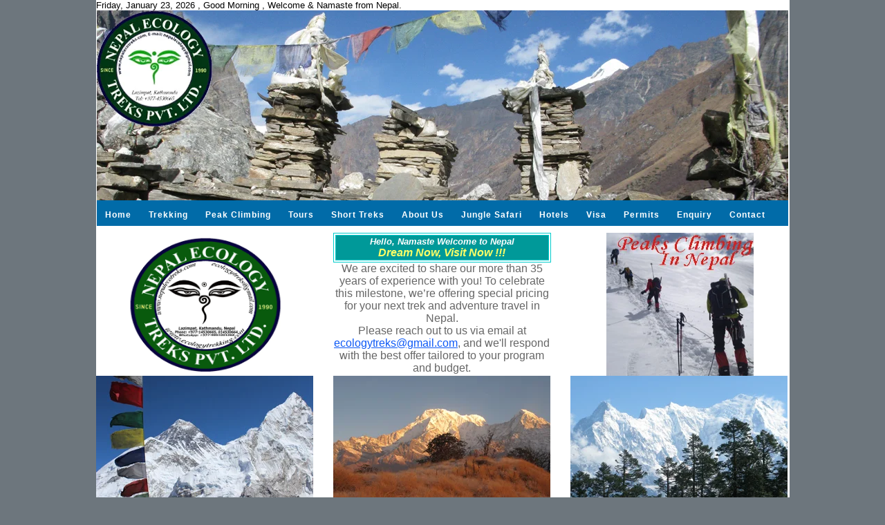

--- FILE ---
content_type: text/html; charset=UTF-8
request_url: https://ecologytrek.com.np/index.php
body_size: 6473
content:
<!DOCTYPE php PUBLIC "-//W3C//DTD php 4.01 Transitional//EN" "http://www.w3.org/TR/php4/loose.dtd">
<php><head>
    
<meta http-equiv="Content-Type" content="text/php; charset=iso-8859-1"><meta name="viewport" content="width=device-width, initial-scale=1.0">
<title>Trekking Nepal 2026, hiking nepal 2026, treks in Nepal, nepal trek in 2026, Trekking In Asia, Asia Trek, Nepal expeditions,Trekking In Asia,annapurna valley trekking, Bicycle Tour,  Tour, Nepal Hiking, Tours in Nepal, Raft in Nepal,trek adventures, Hiking Nepal, Nepal Peak Climbing, Nepal White Water Rafting, Jungle Safari Nepal, Nepal Tours, Tours Nepal,trek adventure,Trekking In Asia, Travel In Nepal, Nepal Adventure, trekkings in nepal , Trekking Company in Nepal ,annapurna valley ,phapre trek,nta ,N&eacute;pal Randonn&eacute;e Aventure,Tourisme N&eacute;pal ann&eacute;e 2025,trek adventure nepal,Adventures in Asia.nepal trekking company,Nepal Government Registered trekking </title>

<META NAME="description" CONTENT=" Trek In Nepal 2026, trek hike nepal 2026, trek in nepal,nepal in trek ,annapurna valley trekking ,nepal treks, himalaya trekking, trek in nepal, treks of nepal, treking in nepal and offers nepal trekking tour, Nepal Ecology Treks, trekking adventure in nepal, nepal treks adventure treks adventure in nepal, trekking in nepal mountains, himalaya trekking in nepal, nepal rafting, sightseeing in nepal, everest trekking, around dhaulagiri trekking, annapurna circuit trek, dolpo trek, mustang trekking, kathmandu valley trekking, manaslu trekking, rara lake trekking, nepal trek aventure, btrek adventure, tours in tibet, trekking , adventure, Nepal Government Registered trekking "/>
  
<META NAME="keywords" CONTENT=" nepal trekking 2026, annapurna valley trekking 2026, trekking in nepal , nepal trekking tour,rafting in nepal, jungle safari in nepal, peak climbing in nepal, nepal peak climbing, expedition in nepal, nepal expedition, island peak climbing, everest base camp trekking, dhaulagiri trekking, round annapurna trekking, around kathmandu valley trek, sightseeing in nepal, nepal visit, nepal general information, trek adventure, tour in sikkim, india tour, trekking in india, tours in india, ladakh trek, sikkim trek, sikkim cultural trek,  trekking in nepal, trek in nepal, trekking tour in nepal, trekking on nepal mountains, nepal treking, nepal treks, terk of nepal, nepal trekking holiday, nepal mountain trekking, himalaya trekking in nepal,nepal trek aventure, tours in bhutan, go to bhutan,trekking in tibet, mt. kailash trek, tour in lhasa, nepal himalayas trekking, nepal himalayan range, mount everest trekking, trekking in himalayas, nepal trekking tours, nepal trekking travel, trekking holiday in nepal, nepal trekking vacation, himalaya trekking, himalayas trekking tours, himalayan mountain range, himalaya, himalayan, travel himalayas , annapurna valley ,Adventures in Asia,nepal trekking company,Nepal Government Registered trekking ."/>

<META NAME="Abstract" CONTENT="Trekking Agency in Nepal since 1990, annapurna valley trekking ,trek in nepal 2026 ,visit in Nepal, NEPAL TREKKING INFOMATION, popular tourism activities in Nepal, Tourism Year 2026, Travel to nepal, Asia Trekking & expedition, Treks & expedition in Nepal,Expedition in Nepal, Trekking operator in nepal, Nepal Tour operator, Rafting company in Nepal, nepal trekking company , NEPAL EXPEDITION COMPANY, Adventure tours in nepal, Nepal Adventure company, Alpine Trekking in nepal,trek adventure, Annapurna Trekking 2026, Everest Trekking,nepal trek aventure ,annapurna valley,Adventures in Asia,nepal trekking company ,Nepal Government Registered trekking."/>


<meta name="Author" content="Nepal Ecology Treks " />

<meta name="revisit-after" content="7 days"/>

<meta name="language" content="EN-US"/>

<meta name="author" content="ecologytreks@gmail.com"/>

<meta name="doc-type" content="Web Page"/>

<meta name="object" content="Web Page"/>

<meta name="resource-type" content="document"/>

<meta name="distribution" content="Global"/>

<meta name="robots" content="all, follow" />

<meta name="copyright" content=" Nepal Ecology Treks "/>

<meta name="owner" content=" ecologytreks@gmail.com"/>

<meta name="classification" content=" Travel and Tourism/Destination Guides"/>

<meta name="doc-rights" content=" Nepal Ecology Treks "/>
<META HTTP-EQUIV=" Content-Type" CONTENT="text/php; charset=iso-8859-1"/>

<link href="nstyle.css" type="text/css" rel="stylesheet" media="screen">
<script type="text/javascript" src="js/menu.js"></script>
<script type="text/javascript" src="js/png.js"></script><script type="text/javascript" src="../js/mootools.js"></script>
      <script type="text/javascript" src="js/slideshow.js"></script>
</head>
<body>
<table width="1000" border="0" cellspacing="0" cellpadding="0" align="center" bgcolor="#FFFFFF">
  <tr> 
    <td align="center" valign="top">
      <div align="left"><font face="verdana,arial" color="#000000" size="2"> 
        <script language="JavaScript">
var day="";
var month="";
var ampm="";
var ampmhour="";
var myweekday="";
var year="";
mydate = new Date();
myday = mydate.getDay();
mymonth = mydate.getMonth();
myweekday= mydate.getDate();
weekday= myweekday;
myyear= mydate.getYear();
myhours = mydate.getHours();
ampmhour  =  (myhours > 12) ? myhours - 12 : myhours;
ampm =  (myhours >= 12) ? ' PM' : ' AM';
mytime = mydate.getMinutes();
myminutes =  ((mytime < 10) ? ':0' : ':') + mytime;
year = (myyear > 200) ? myyear : 1900 + myyear;
if(myday == 0)
day = " Sunday, ";
else if(myday == 1)
day = " Monday, ";
else if(myday == 2)
day = " Tuesday, ";
else if(myday == 3)
day = " Wednesday, ";
else if(myday == 4)
day = " Thursday, ";
else if(myday == 5)
day = " Friday, ";
else if(myday == 6)
day = " Saturday, ";
if(mymonth == 0) {
month = "January ";}
else if(mymonth ==1)
month = "February ";
else if(mymonth ==2)
month = "March ";
else if(mymonth ==3)
month = "April ";
else if(mymonth ==4)
month = "May ";
else if(mymonth ==5)
month = "June ";
else if(mymonth ==6)
month = "July ";
else if(mymonth ==7)
month = "August ";
else if(mymonth ==8)
month = "September ";
else if(mymonth ==9)
month = "October ";
else if(mymonth ==10)
month = "November ";
else if(mymonth ==11)
month = "D�cember ";
document.write("<span class=date>" + day + month + myweekday + ", " + year + "</span>");
</script>
        </font><font face=verdana,arial color=#000000 size=2><font size="2"><font size="2"> 
        , 
        <script language=JavaScript>
		var now = new Date() 
		var h = now.getHours()
		if (h < 12)
		document.write("Good Morning")
		else if (h < 17)
		document.write("Good Afternoon")
		else
		document.write("Good Evening")
	    </script>
        , <font size="2">Welcome &amp; Namaste from Nepal.</font></font></font></font> 
        
<link href="nstyle.css" type="text/css" rel="stylesheet" media="screen">
<script type="text/javascript" src="js/menu.js"></script>
<script type="text/javascript" src="js/png.js">
</script><script type="text/javascript" src="js/mootools.js"></script>
<script type="text/javascript" src="js/slideshow.js"></script>




<title>trekking in nepal 2024, voyage nepal treks, hiking nepal in 2024, treck in nepal, visit nepal 2024</title><table width="1000" border="0" align="center" cellpadding="0" cellspacing="0">
  <tr>
    <td><div class="bennarphoto"><script type="text/javascript" src="js/mootools.js"></script>
                                <script type="text/javascript" src="js/slideshow.js"></script>
                                 <div id="mhi_gallery_4bf8af18ae800" class="mhi_slideshow">
                                 <div align="center"><img src="img/01.jpg" alt="" width="1000" height="275" /></div>
                                 </div><script type="text/javascript">
	  					function start_mhi_gallery_4bf8af18ae800() { var mhi_gallery_4bf8af18ae800 = new Slideshow('mhi_gallery_4bf8af18ae800', {hu: '', images: ['img/01.jpg','/img/02.jpg','img/03.jpg','img/04.jpg'], width: 1000, height: 275, type: 'fade', transition: Fx.Transitions.sineInOut, duration: [2000,5000], loops: 0, resize: false})}
										window.onDomReady(start_mhi_gallery_4bf8af18ae800);
										</script></div></td>
  </tr>
  <tr>
    <td bgcolor="#016BA8"><div id="topmenu">
        <div class="chromestyle" id="chromemenu"> 
          <ul>
            <li><a href="index.php">Home</a></li>
            <li><a rel="dropmenu1">Trekking</a></li>
            <li><a rel="dropmenu2">Peak Climbing</a></li>
            <li><a rel="dropmenu3">Tours</a></li>
            <li><a rel="dropmenu5">Short Treks</a></li>
            <li><a href="aboutus.php">About Us</a></li>
            <li><a href="mailto:ecologytreks@gmail.com">Jungle Safari</a></li>
            <li><a href="mailto:ecologytreks@gmail.com">Hotels</a></li>
            <li><a href="travel_visa.php">Visa</a></li>
            <li><a href="trek_permit.php">Permits</a></li>
            <li><a href="inquiry.php">Enquiry</a></li>
            <li><a href="contactus.php">Contact</a></li>
          </ul>
      </div>
      
      
    </div>
    
    <!--1st drop down menu -->                                                                                                 
<div id="dropmenu1" class="dropmenudiv" style="width: 150px;">
  <a href="trek/trek_annapurna.php">Annapurna Region</a>
  <a href="trek/trek_everest.php">Everest Region</a>
  <a href="trek/trek_langtang.php">Langtang Region</a>
  <a href="trek/trek_dolpo.php">Dolpa Region</a>
  <a href="trek/trek_dhaulagiri.php">Dhaulagiri Region</a>
  <a href="trek/trek_kanchan.php">Kanchajunga Region</a> 
  <a href="trek/trek_makalu.php">Makalu Region</a>
  <a href="trek/trek_mustang.php">Mustang Region</a>  
  <a href="trek/ganeshhimal_trek.php">Ganesh Himal Trek</a></div>

 <!--2nd drop down menu -->                                                                                                 
<div id="dropmenu2" class="dropmenudiv" style="width: 150px;">
         <a href="peaks/pisang_peak_6,091.php">pisang Peak 6091m </a>
         <a href="peaks/island_peak_6,160.php">Island  Peak 6189m</a>
		 <a href="peaks/mera.php">Mera Peak 6654m </a>
		 <a href="peaks/pharchamo.php">Pharchamo Peak 6187m</a> 
         <a href="peaks/naya_kanga.php">Naya Kanga 5844m</a>
         <a href="peaks/mardihimal.php">Mardi Himal 5587m </a>     
        <a href="peaks/lobuche_peak_6,119.php">Lobuche Peak 6119m </a> 
	    <a href="peaks/everest_pokhalde.php">Pokhalde Peak 5806m</a>
		 <a href="peaks/everest_kwangde.php">Kwangde Peak 6011m</a></div>

  <!--3 rd drop down menu -->                                                                                                 
<div id="dropmenu3" class="dropmenudiv" style="width: 150px;">

 <a href="tour/Nagarkot_tour.php">Nagarkot Tours</a>
  <a href="tour/Pokhara.php">Pokhara Tours</a>  
  <a href="tour/Tour_Lumbini.php">Lumbini Tours</a>
  <a href="tour/Tour_Bhaktapur.php">Bhaktapur Tours</a>
  <a href="tour/Tour_Chitwan.php">Chitwan National Tours</a>
  <a href="tour/Tour_Daman.php">Daman Panoramic Tours</a>
  <a href="tour/Kathmandu_tour.php">Kathmandu Valley Tours</a></div>
   

  <!--5th drop down menu -->                                                                                                 
<div id="dropmenu5" class="dropmenudiv" style="width: 150px;">
  <a href="shorttreks/shivapuri_trek.php">Shivapuri Treks </a>
  <a href="shorttreks/siklish_treks.php">Siklish Treks </a>
  <a href="shorttreks/helambu_trek.php">Helambu Treks</a>
  <a href="shorttreks/royal_treks.php">Royal Treks</a>
  <a href="shorttreks/panchase_treks.php">Pnchase Treks </a>
  <a href="shorttreks/panchase_dand_trek.php">Panchase Danda Trek</a>
  <a href="shorttreks/Timal_trek.php">Timal Trekking</a>
  <a href="shorttreks/Kalinchok_trek.php">Kalinchok Trekking</a></div>



<script type="text/javascript">
cssdropdown.startchrome("chromemenu")
</script></td>
  </tr>
</table>


      </div>
    </td>
    </tr>
    
    <tr> 
    <td align="left" valign="top" style="padding: 10px 0px 0px 0px;">
      <table width="1000" border="0" cellspacing="0" cellpadding="0">
        <tr> 
          <td width="315" align="left" valign="top" > 
            <div align="center"><font face="Verdana, Arial, Helvetica, sans-serif"><img src="30yrslogo.jpg" width="238" height="207" alt="We hava just completed 30 years !!!" align="middle"></font> 
            </div>
          </td>
          <td align="left" valign="top" width="28">&nbsp;</td>
          <td width="315" align="left" valign="top"> 
            <table width="100%" border="1" bordercolor="#00CCCC">
              <tr> 
                <td bgcolor="#009999" bordercolor="#000000" height="27"> 
                  <div align="center"><font color="#FFFFFF"><b><i><font size="2">Hello, 
                    Namaste Welcome to Nepal<br>
                    <font color="#FFFF66" size="3">Dream Now, Visit Now !!!</font></font></i></b></font></div>
                </td>
              </tr>
            </table>
            <p align="center"><font color="#666666"><font size="3">We are excited 
              to share our more than 35 years of experience with you! To celebrate 
              this milestone, we&#146;re offering special pricing for your next 
              trek and adventure travel in Nepal. <br>
              Please reach out to us via email at <a href="mailto:ecologytreks@gmail.com">ecologytreks@gmail.com</a>, 
              and we'll respond with the best offer tailored to your program and 
              budget.</font></font></p>
          </td>
          <td align="left" valign="top" width="28">&nbsp;</td>
          <td width="315" valign="top"> 
            <div align="center"><a href="mailti:ecologytreks@gmail.com"><img src="peak.jpg" width="213" height="207" border="0" align="baseline"></a></div>
          </td>
        </tr>
        <tr> 
          <td width="315" align="left" valign="top" > 
            <table width="314" border="0" cellspacing="0" cellpadding="0">
              <tr> 
                <td><img src="images/everest.jpg" alt="" width="314" height="200" /></td>
              </tr>
              <tr> 
                <td valign="top"> 
                  <div class="welbox"> 
                    <p class="title">EVEREST BESE CAMP TREKKING</p>
                    Everest region and equally, there is a collection of some 
                    of the most wonderful views, landscapes and people in the 
                    world here. 
                    <p align="right"><a href="trek/trek_everest.php"><b>MORE DETALS</b></a>...</p>
                  </div>
                </td>
              </tr>
            </table>
            <!--end -->
          </td>
          <td align="left" valign="top" width="28">&nbsp;</td>
          <td width="315" align="left" valign="top"> 
            <table width="314" border="0" cellspacing="0" cellpadding="0">
              <tr> 
                <td><img src="images/annapuran.jpg" alt="" width="314" height="200" /></td>
              </tr>
              <tr> 
                <td> 
                  <div class="welbox"> 
                    <p class="title">ANNAPURNA BESE CAMP TREKS </p>
                    Annapurna Region the highlight of this part of Nepal are Annapurna 
                    peaks, Mt. Dhaulagiri, River Kali Gandaki and several other 
                    peaks 
                    <p align="right"><a href="trek/trek_annapurna.php"><b>MORE 
                      DETALS</b></a>...</p>
                  </div>
                </td>
              </tr>
            </table>
          </td>
          <td align="left" valign="top" width="28">&nbsp;</td>
          <td width="315" valign="top"> 
            <table width="314" border="0" cellspacing="0" cellpadding="0">
              <tr> 
                <td><img src="images/langtang.jpg" alt="" width="314" height="200" /></td>
              </tr>
              <tr> 
                <td> 
                  <div class="welbox"> 
                    <p class="title">LANGTANG VALLEY TREKKING </p>
                    <p>Langtang Region is interest are the rhododendron and bamboo 
                      forests, majestic waterfalls flowing </p>
                    <p align="right"><a href="trek/trek_langtang.php"><b>MORE 
                      DETALS</b></a>...</p>
                  </div>
                </td>
              </tr>
            </table>
          </td>
        </tr>
        <tr> 
          <td height="25" align="left" valign="top" width="315" >&nbsp;</td>
          <td height="25" align="left" valign="top" width="28">&nbsp;</td>
          <td height="25" align="left" valign="top" width="315">&nbsp;</td>
          <td height="25" align="left" valign="top" width="28">&nbsp;</td>
          <td height="25" align="left" valign="top" width="315">&nbsp;</td>
        </tr>
        <tr> 
          <td align="left" valign="top" width="315" > 
            <!--top line -->
            <table width="314" border="0" cellspacing="0" cellpadding="0">
              <tr> 
                <td><img src="images/manaslu.jpg" alt="" width="314" height="200" /></td>
              </tr>
              <tr> 
                <td valign="top"> 
                  <div class="welbox"> 
                    <p class="title"> MANASALU TREKS</p>
                    manaslu region is ultimate journey here is around Manaslu, 
                    reaching north of the Himalaya and 
                    <p align="right"><a href="trek/trek_manaslu.php"><b>MORE DETALS</b></a>...</p>
                  </div>
                </td>
              </tr>
            </table>
            <!--end -->
          </td>
          <td align="left" valign="top" width="28">&nbsp;</td>
          <td align="left" valign="top" width="315"> 
            <!--top line -->
            <table width="314" border="0" cellspacing="0" cellpadding="0">
              <tr> 
                <td><img src="images/dolpo.jpg" alt="" width="314" height="200" /></td>
              </tr>
              <tr> 
                <td valign="top"> 
                  <div class="welbox"> 
                    <p class="title">DOLPO TREKS</p>
                    Dolpa region continue their centuries-old barter trade with 
                    Tibet, and around Tarap, the interior 
                    <p align="right"><a href="trek/trek_dolpo.php"><b>MORE DETALS</b></a>...</p>
                  </div>
                </td>
              </tr>
            </table>
            <!--end -->
          </td>
          <td align="left" valign="top" width="28">&nbsp;</td>
          <td align="left" valign="top" width="315"> 
            <!--top line -->
            <table width="314" border="0" cellspacing="0" cellpadding="0">
              <tr> 
                <td><img src="images/Kanganjunga.jpg" alt="" width="314" height="200" /></td>
              </tr>
              <tr> 
                <td valign="top"> 
                  <div class="welbox"> 
                    <p class="title"> KANCHANJUNGA TREKKING </p>
                    Kanchenjunga Region View in Nepal is rather different from 
                    the rest of the country. It is in general 
                    <p align="right"><a href="trek/trek_kanchan.php"><b>MORE DETALS</b></a>...</p>
                  </div>
                </td>
              </tr>
            </table>
            <!--end -->
          </td>
        </tr>
        <tr> 
          <td height="25" align="left" valign="top" width="315" >&nbsp;</td>
          <td height="25" align="left" valign="top" width="28">&nbsp;</td>
          <td height="25" align="left" valign="top" width="315">&nbsp;</td>
          <td height="25" align="left" valign="top" width="28">&nbsp;</td>
          <td height="25" align="left" valign="top" width="315">&nbsp;</td>
        </tr>
        <tr> 
          <td colspan="5" valign="top" > 
            <table width="1000" border="0" cellspacing="0" cellpadding="0">
              <tr> 
                <td width="490" valign="top"> 
                  <table width="490" border="0" cellspacing="0" cellpadding="0">
                    <tr> 
                      <td><img src="images/trekking2.jpg" alt="" width="500" height="200" /></td>
                    </tr>
                    <tr> 
                      <td>&nbsp;</td>
                    </tr>
                  </table>
                </td>
                <td width="20">&nbsp;</td>
                <td width="490" valign="top"> 
                  <table width="490" border="0" cellspacing="0" cellpadding="0">
                    <tr> 
                      <td><img src="images/trekking.jpg" alt="" width="500" height="200" /></td>
                    </tr>
                    <tr> 
                      <td>&nbsp;</td>
                    </tr>
                  </table>
                </td>
              </tr>
            </table>
          </td>
        </tr>
        <tr> 
          <td align="left" valign="top" width="315" >&nbsp;</td>
          <td align="left" valign="top" width="28">&nbsp;</td>
          <td align="left" valign="top" width="315">&nbsp;</td>
          <td align="left" valign="top" width="28">&nbsp;</td>
          <td align="left" valign="top" width="315">&nbsp;</td>
        </tr>
        <tr> 
          <td align="left" valign="top" width="315" >&nbsp;</td>
          <td align="left" valign="top" width="28">&nbsp;</td>
          <td align="left" valign="top" width="315">&nbsp;</td>
          <td align="left" valign="top" width="28">&nbsp;</td>
          <td align="left" valign="top" width="315">&nbsp;</td>
        </tr>
      </table>
    </td>
  </tr>
    <tr> 
  <td align="left" valign="top"></td>
  </tr>
    <tr>
      <td align="left" valign="top" bgcolor="#01398d">
      

<link href="nstyle.css" type="text/css" rel="stylesheet" media="screen">
<script type="text/javascript" src="js/menu.js"></script>
<script type="text/javascript" src="js/png.js"></script>	
<title>trek in Nepal, nepal trekking, visit nepal 2024, nepal trekking, visit nepal 2025</title><div id="footer">
      
  <div id="fleft"><a href="index.php"><font color="#FFFFFF">Home</font></a><font color="#FFFFFF"><b><font color="#FFFFFF">|</font></b><a href="inquiry.php"><font color="#CCCCCC">Enquiry</font></a></font> 
    <b><font color="#FFFFFF">|</font></b> <font color="#FFFFFF">Call: +977-9841310262, 
    Viber/WhatsApp: +9779851001068 </font><b><font color="#FFFFFF">|</font></b><a href="https://facebook.com/ecologytreks"><font color="#FFFFFF">fb.com/ecologytreks</font></a></div>
      
      
  <div id="fright"> <font color="#FFFFFF">Nepal Ecology Treks &copy; Copyrights 
    <script>
	var mydate=new Date();
	var year=mydate.getFullYear();
	document.write(year);							
</script>
    , All Rights Reserved </font></div>
      </div></td>
    </tr>
    <tr>
      <td align="center" valign="top" bgcolor="#01398d"><!--  Your Page ID: 81544 --></td>
    </tr>
</table>


</body>
</php>

--- FILE ---
content_type: text/css
request_url: https://ecologytrek.com.np/nstyle.css
body_size: 1928
content:
/*** Head Menu ***/

#topmenu{
	margin: 5px 0px 0px 0px;
	padding: 0;
}

#topmenu ul{
	margin: 0;
	margin-bottom: 0px;
	padding: 0;
	float: center;
	width: 100%;
	letter-spacing:1px;
	background: #007bc2 url(images/menu-back.gif) top left repeat;

}

* html #topmenu ul{ /*IE only rule. Delete extra margin-bottom*/
	margin-bottom: 0;
}

#topmenu ul li{
	display: inline;
}


#topmenu ul li a{
	float: left;
	color: #FFFFFF;
	padding: 9px 12px;
	text-decoration: none;
	border:0px;
	font: bold 12px Arial, Helvetica, sans-serif;
	border-right: 1px solid #016ba8;
}

#topmenu ul li a:hover{
	color: #FFF;
	background: #00923f url(images/menu-hover.gif) bottom center repeat-x;
	text-decoration: none;

}

.menutitle {
	background: #004064 url(images/menu-title-bg.jpg) top left no-repeat;
	font: bold 14px Arial, Helvetica, sans-serif;
	width: 185px;
	padding: 6px 5px 6px 10px;
	color: #FFFFFF;
	}
	
	
/*** Blue Block ***/

#menublock{
width: 200px;
margin-bottom: 0;
color: #333;

}

* html #blueblock{ /*IE 6 only */
w\idth: 97%; /*Box model bug: 180px minus all left and right paddings for #blueblock */
}

#menublock ul{
list-style: none;
margin: 0;
padding: 0;
border: none;
}

#menublock li {
margin: 0;
}

#menublock li a{
display: block;
padding: 5px 5px 5px 8px;
border-left: 10px solid #70878F;
background-color: #70878F;
color: #ffffff;
text-decoration: none;
width: 177px;
border-bottom: 1px solid #D1D1C6;
font: normal 13px Trebuchet MS, Arial, Tahoma, Verdana, Helvetica, sans-serif;
}

#menublock li a .yellow{
color: #FFFF00;
}

html>body #blueblock li a{ /*Non IE6 width*/
width: auto;
}

#menublock li a:hover{
border-left: 10px solid #F3BE59;
background-color: #F3BE59;
color: #fff;
}

.rmenutitle {
	background: #005123 url(images/rmenu-title-bg.jpg) top left no-repeat;
	font: bold 14px Arial, Helvetica, sans-serif;
	width: 185px;
	padding: 6px 5px 6px 10px;
	color: #FFFFFF;
	}
	
	
/*** Green Block ***/

#gmenublock{
width: 200px;
margin-bottom: 0;
color: #333;

}


#gmenublock ul{
list-style: none;
margin: 0;
padding: 0;
border: none;
}

#gmenublock li {
margin: 0;
}

#gmenublock li a{
display: block;
padding: 5px 5px 5px 8px;
border-left: 10px solid #017d37;
background-color: #00923f;
color: #FFF;
text-decoration: none;
width: 177px;
border-bottom: 1px solid #007b35;
font: normal 13px Trebuchet MS, Arial, Tahoma, Verdana, Helvetica, sans-serif;
}

#gmenublock li a .yellow{
color: #FFFF00;
}

#gmenublock li a:hover{
border-left: 10px solid #bb110a;
background-color: #da251d;
color: #fff;
}



.bmenutitle {
	background: #000000 url(images/bmenu-title-bg.jpg) top left no-repeat;
	font: bold 14px Arial, Helvetica, sans-serif;
	width: 185px;
	padding: 6px 5px 6px 10px;
	color: #FFFFFF;
	}

/*** Black Block ***/

#bmenublock{
width: 200px;
margin-bottom: 0;
color: #FFF;

}


#bmenublock ul{
list-style: none;
margin: 0;
padding: 0;
border: none;
}

#bmenublock li {
margin: 0;
}

#bmenublock li a{
display: block;
padding: 5px 5px 5px 8px;
border-left: 10px solid #2a2a2a;
background-color: #424242;
color: #FFF;
text-decoration: none;
width: 177px;
border-bottom: 1px solid #333333;
font: normal 13px Trebuchet MS, Arial, Tahoma, Verdana, Helvetica, sans-serif;
}

#bmenublock li a .yellow{
color: #FFFF00;
}

#bmenublock li a:hover{
border-left: 10px solid #bb110a;
background-color: #da251d;
color: #fff;
}


#footer { 
	text-align:center;
	margin:auto;
	width: 100%;
	margin-top: 0px;
	margin-bottom: 0px;

}


#footer #fleft {
	width:60%;
	float: left;
	text-align: left;
	margin: 0; 
	padding: 15px 10px 15px 10px;
	font-family: Trebuchet MS, Helvetica, sans-serif, Tahoma, Arial, Verdana;
	font-size: 12px;
	
	color: #CCC;
	font-weight: normal;
}



#footer #fleft  a:link { 
	color: #FFF;
	text-decoration: none;
}
#footer #fleft  a:visited { 
	text-decoration: none; 
	color: #EEE; 
}
	
#footer #fleft  a:hover { 
	text-decoration: underline; 
	color: #f8fb01; 
}

.welbox {
	padding: 5px;
	background: #f3f5fd;
	border-bottom: 2px solid #e1e3eb;
	border-right: 1px solid #e1e3eb;
	font: normal 13px/1.3 Arial, Helvetica, sans-serif;
	}
h1 {
	font: bold 14px Arial, Helvetica, sans-serif;
	color: #bb110a;
	padding: 0px 0px 4px 0px;
	margin: 0px;
	}
h1 span{
	color: #007cc3;
	}
.welbox .title {
	font: bold 14px Arial, Helvetica, sans-serif;
	color: #1da1f3;
	padding: 0px 0px 4px 0px;
	margin: 0px;
	}
	


.tripbox {
	padding: 5px;
	background: #f6f9e9;
	border-top: 2px solid #e0e3d2;
	border-right: 1px solid #e0e3d2;
	font: normal 12px/1.4 Arial, Helvetica, sans-serif;
	}
	
.tripbox .title {
	font: bold 12px Arial, Helvetica, sans-serif;
	color: #bb110a;
	padding: 0px 0px 4px 0px;
	margin: 0px;
	}
	
.tripbox .title1 {
	font: bold 14px Arial, Helvetica, sans-serif;
	color: #bb110a;
	padding: 0px 0px 4px 0px;
	margin: 0px;
	}
	
.trekbox {
	background: #dcf2fe;
	border-top: 2px solid #ccdee9;
	border-right: 1px solid #ccdee9;
	font: normal 12px/1.4 Arial, Helvetica, sans-serif;
	padding: 5px;
	}
	
.trekbox .trektitle{
	font: bold 14px Arial, Helvetica, sans-serif;
	color: #000;
	padding: 0px 0px 4px 0px;
	margin: 0px;
	}
	
.trekrow {
	border-top: 1px solid #ccdee9;
	padding: 3px;
	}
	
	
	p {
		margin: 0px;
		}
img.imgleft { 
    float: left; 
    margin: 4px; 
	border: 1px solid #e4dcec;
	background: #FFFFFF;
	padding: 2px;
	margin-right: 10px;
	margin-top: 5px;
}

img.imgright { 
    float: right; 
    margin: 4px; 
	border: 1px solid #bfc5d0;
	background: #EEEEEE;
	padding: 2px;
	margin-left: 10px;
	margin-top: 5px;
}

img.imgtop { 
    float: none; 
    margin: 5px; 
	border: 1px solid #bfc5d0;
	background: #EEEEEE;
	padding: 4px;
	margin-left: 0px;
	margin-bottom: 7px;
}

#footer #fright {
	width: 35%;
	float: right;
	text-align: right;
	margin: 0; 
	padding: 15px 10px 15px 10px;
	font: normal 12px Trebuchet MS, Helvetica, Tahoma, Verdana, Arial, sans-serif;
	color: #EEE;
}
#footer #fright a { 
	text-decoration: none; 
	color: #FFF; 
}
#footer #fright a:visited { 
	text-decoration: none; 
	color: #EEE; 
}
	
#footer #fright a:hover { 
	text-decoration: underline; 
	color: #000000; 
}


/* Old style */

a.tinylink:link{
	COLOR: #1E4A76;
	TEXT-DECORATION: none;
	font-weight:normal;
	font-family: Tahoma, Verdana, Helvetica, Arial;
	font-size: 11px;
}
a.tinylink:visited{
	COLOR: #1E4A76; FONT: 11px Tahoma,Verdana,Helvetica,Arial; TEXT-DECORATION: none; font-weight:normal;
}
a.tinylink:hover{
	COLOR: #1E4A76; FONT: bold 11px Tahoma, Verdana, Helvetica, Arial; TEXT-DECORATION:underline; font-weight:normal;
}

body{
	margin:0px;
	background-color: #6D767D;
}
td{
	font-family:Verdana, Arial, Helvetica;
	font-size:12px;
	color:#000000;
}

marquee{
	font-family:Verdana, Arial, Helvetica;
	font-size:14px;
	color:#FFFFFF;
}
a:link {
	COLOR: #0d59f6;
}
a:visited {
	COLOR: #0d59f6;
}
a:hover {
	COLOR: #07389d;
}


input{
	background-color: #FFFFFF;	border: 1px solid #225384;	font-size: 12px; font-weight: normal;color: #336699;
}
textarea{
	background-color: #FFFFFF;	border: 1px solid #225384;	font-size: 12px; font-weight: normal;color: #336699;
}
select{
	border:1px solid #225384; font-size:12px; font-weight:normal; color:#336699;
}

.radio{
	border:0px;
}


/* Drop Down */


/* Drop Down Menu */

.chromestyle{
padding: 0px;
width: 100%;
}

.chromestyle:after{ /*Add margin between menu and rest of content in Firefox*/
content: ; 
display: block; 
height: 0; 
clear: both; 
visibility: hidden;
}

.chromestyle ul{
background: none; /*THEME CHANGE HERE*/
padding: 0px 0;
margin: 0;
text-align: left; /*set value to "left", "center", or "right"*/
}

.chromestyle ul li{
display: inline;
}

.chromestyle ul li a{
align: center;
margin: 0;
text-decoration: none;
border-right: 0px; /*THEME CHANGE HERE*/
}

.chromestyle ul li a:hover{
background: none; /*THEME CHANGE HERE*/
}

.chromestyle ul li a[rel]:after{ /*HTML to indicate drop down link*/
content: ; /*uncomment this line to use an image instead*/
}


/* ######### Style for Drop Down Menu ######### */

.dropmenudiv{
position:absolute;
top: 0;
border-bottom-width: 0;
font-family: Trebuchet MS, Arial, Tahoma, Verdana;
font-size: 12px;
font-weight: normal;
line-height:20px;
background-color: #368cbd;
z-index:100;
width: 150px;
visibility: hidden;
filter: progid:DXImageTransform.Microsoft.Shadow(color=#e7e9f7,direction=115,strength=0); /*Add Shadow in IE. Remove if desired*/ 
}


.dropmenudiv a{
width: 140px;
display: block;
text-indent: 0px;
border-bottom: 1px solid #2e7eac; /*THEME CHANGE HERE*/
padding: 2px 0;
text-decoration: none;
color: #FFFFFF;
padding-left: 10px;
text-align: left;
}

.dropmenudiv a:visited{

color: #FFFFFF;

}

.dropmenudiv a:hover{ /*THEME CHANGE HERE*/
color: #e5e7fa;
text-decoration: underline;
background-color: #54ac2e;
}
/*** Peak Index ***/

#peakindex{
width: 500px;
margin-bottom: 0;
color: #FFF;

}


#peakindex ul{
list-style: none;
margin: 0;
padding: 0;
border: none;
}

#peakindex li {
margin: 0;
}

#peakindex li a{
display: block;
padding: 5px 5px 5px 8px;
border-left: 10px solid #2a2a2a;
background-color: #00923F;
color: #FFF;
text-decoration: none;
width: 500px;
border-bottom: 1px solid #333333;
font: normal 13px Trebuchet MS, Arial, Tahoma, Verdana, Helvetica, sans-serif;
}

#peakindex li a .yellow{
color: #FFFF00;
}

#peakindex li a:hover{
border-left: 10px solid #bb110a;
background-color: #004064;
color: #fff;
}


--- FILE ---
content_type: application/x-javascript
request_url: https://ecologytrek.com.np/js/slideshow.js
body_size: 4126
content:
//Slideshow RC2 for Mootools 1.0. Copyright (c) 2007 Aeron Glemann, <http://electricprism.com/aeron/slideshow>, MIT Style License.
//
//Modified for use with HEADER IMAGE for Joomla by PILLWAX Industrial Solutions Consulting, <http.//www.pillwax.com>
// 1.0 - Initial Version
// 1.1 - Improvement for IE on Image Positioning 
// 1.2 - Added Custom Event for Variable Width Templates
//
//-------------------------------------------------------
//	Class: Slideshow
//	
//	  Slideshow is a javascript class to stream and animate the presentation of images on your website.
//	
//	Properties:
//	
//	  captions      - Array of HTML captions to accomodate slides. Captions are inserted into a P element
//	  classes       - An array of 3 class names for 'prev', 'next' and 'active' navigation elements
//	  duration      - An array of 2 values in milliseconds (1000 = 1 second). The first value indicates the duration of the effect, and the second the duration between slide changes
//--- Added by PISC ---
//		loops         - An integer defining maximum number of loops for slideshow. Use '0' for indefinite.
//    direction     - Transition target direction for moving transitions to ('left','right','bottom','top')
//--- // --------------
//	  height        - Optional height value for the slideshow as a whole integer. If a height value is not given the height of the default image will be used
//	  hu            - Relative path to the image directory. Default is the same directory as the web page
//	  images        - Array of image filenames found at the path above
//	  navigation    - Optional navigation controls. The navigation appears as anchors (A) within an unordered list (UL LI). If called with the optional 'fast' keyword (eg. 'arrows fast'), the slideshow will not wait until the current transition completes, but update the slide change instantly
//                  		arrows: Only previous and next controls
//                  		arrows+: Previous, next and controls to jump to any image
//                  		thumbnails: Controls to jump to any image represented as thumbnails. The thumbnail images must exist in the same directory as the full-size images and be named as expected by the slideshow (see thumbnailre)
//	  pan           - Optional value to customize slideshow panning movement. Acceptable values are whole integers between 1 and 100 or the keyword 'rand' which will generate a random value for each slide
//	  resize        - Boolean, true or false, whether images are resized (default is true). Resized images may not appear well in all browsers. Note: If you are using a 'zoom' or 'combo' type slideshow, images will be resized regardless
//	  thumbnailre   - An array used in a javascript replace to determine the file naming schema of thumbnail images. The first value is a regular expression (find) the second value is the new substring (replace)
//	  transition    - Optional name of Robert Penner transition to use with wipe and push type slideshows. Transitions are only available if Fx.Transitions.js is available in Mootools
//	  type          - Slideshow type
//                  		fade: Fades between slides
//                  		pan: Fades between slides and scrolls the image while it is visible
//                  		zoom: Fades between slides and zooms the image while it is visible
//                  		combo: Fades between slides and zooms and scrolls the image while it is visible, also known as the Ken Burns Effect
//                  		push: Pushes the old image out of the frame with the new one
//                  		wipe: Wipes the new image over the old one
//	  width       - Optional width value for the slideshow as a whole integer. If a width value is not given the width of the default image will be used
//	  zoom        - Optional value to customize slideshow zooming movement. Acceptable values are whole integers between 1 and 100 or the keyword 'rand' which will generate a random value for each slide
//-------------------------------------------------------

Slideshow = new Class({
	
//-------------------------------------------------------
//	Function: initialize
//
//	  Called automatically when a new slideshow instance is created.
//
//	Arguments:
//
//	  slideshow     - Instance or ID of element that wraps the slideshow images, usually a DIV
//	  props					- Property list as described for the class
//-------------------------------------------------------

	initialize: function(slideshow, props) {
		this.props = Object.extend({
			captions: false,
			injections: false,
			titles: false,
			classes: ['prev', 'next', 'active'],
			duration: [2000, 4000],
			loops: 0,
			direction: 'left',
			height: false,
			hu: '/',
			images: [],
			navigation: false,
			pan: 100,
			resize: true,
			thumbnailre: [/\./, 't.'],
			transition: Fx.Transitions.sineInOut,
			type: 'fade',
			width: false,
			zoom: 50
		}, props || {});

		if (this.props.images.length <= 1) { return; }

		if (this.props.pan != 'rand') {
			if (isNaN(this.props.pan.toInt()) || this.props.pan.toInt() < 0 || this.props.pan.toInt() > 100) { this.props.pan = 0; }
		}

		if (this.props.zoom != 'rand') {
			if (isNaN(this.props.zoom.toInt()) || this.props.zoom.toInt() < 0 || this.props.zoom.toInt() > 100) { this.props.zoom = 0; }
		}

		this.id = slideshow;
		this.slideshow = $(slideshow);

		this.a = img = $E('img', this.slideshow);

		this.fx = [];
		
		this.loop = 0;

		this.start();

		if (this.props.height==false && this.props.width==false) {
			$E('body').addEvent('onStyleChange', function() { this.restart() }.bind(this));
		}
		
	},

//-------------------------------------------------------
//	Function: start
//
//	  Sets class variables; creates slideshow, navigation and caption elements; resizes images.
//-------------------------------------------------------
	
	start: function() {
		this.slideshow.setHTML('');

		this.a.setStyles({display: 'block', position: 'absolute', zIndex: 1});
		if (this.props.type.test(/push|wipe/)) { 
			this.a.setStyle(this.props.direction, '0px')
		} else {
			this.a.setStyles({left: '0px', top: '0px'});
		}
		this.a.injectInside(this.slideshow);
		
		this.fx.each(function(fx) { 
			fx.time = fx.options.duration = 0;
			fx.stop(true); 
		});		

		obj = this.a.getCoordinates();

		this.height = ((this.props.height) ? this.props.height : obj['height']);
		this.width = ((this.props.width) ? this.props.width : obj['width']);

		this.slideshow.setStyles({display: 'block', position: 'relative', width: this.width + 'px', height: this.height + 'px'});

		// Images appear within a bounding div inside of the slideshow div
		// This div may be used to attach events - such as myShow.div.onmouseover - in order to show / hide navigation or further manipulate the slideshow
		this.div = new Element('div');
		this.div.setProperty('id', this.id+'_1');
		this.div.setStyles({display: 'block', height: (this.height + 'px'), overflow: 'hidden', position: 'relative', width: (this.width + 'px')});
		this.div.injectInside(this.slideshow);

		this.a.injectInside(this.div);

		if ((this.props.height || this.props.width) && this.props.resize) {			
			dh = this.height / obj['height'];
			dw = this.width / obj['width'];
	
			n = (dw > dh) ? dw : dh;

			this.a.setStyles({height: Math.ceil(obj['height'] * n) + 'px', width: Math.ceil(obj['width'] * n) + 'px'});
		}

		if ($type(this.props.titles) == 'array') {
			this.a.setProperty('title', this.props.titles[0]);
		}
				
		this.b = this.a.clone();
		this.b.setStyle('opacity', 0);
		this.b.injectAfter(this.a);

		if ($type(this.props.captions) == 'array') {
			this.p = new Element('p');
			this.p.setProperty('id', this.id+'_2');
			this.p.setHTML(this.props.captions[0]);
			this.p.injectInside(this.slideshow);
		}

		if ($type(this.props.injections) == 'array') {
			this.injbefore = new Element('div');
			this.injbefore.setProperty('id', this.id+'_3');
			this.injbefore.setStyle('opacity', 1);
			this.injbefore.setHTML(this.props.injections[0][0]);
			this.injbefore.injectBefore(this.slideshow);

			this.injafter = new Element('div');
			this.injafter.setProperty('id', this.id+'_4');
			this.injafter.setStyle('opacity', 1);
			this.injafter.setHTML(this.props.injections[0][1]);
			this.injafter.injectAfter(this.slideshow);
		}

		this.curr = [1, 1];
		this.timer = (this.timer) ? [0] : [(new Date).getTime() + this.props.duration[1], 0];

		this.loader = new Image();
		this.loader.src = this.props.hu + this.props.images[this.curr[0]].trim();

		this.preload(true);

	},

//-------------------------------------------------------
//	Function: preload
//
//	  Loops until new image has loaded or delay has been met; calculates and executes effects.
//
//	Arguments:
//
//	  fast     		- True if the navigation is in 'fast' mode
//-------------------------------------------------------

	preload: function(fast) {
		if (this.loader.complete && ((new Date).getTime() > this.timer[0])) {
			img = (this.curr[1] % 2) ? this.b : this.a;
			img.setStyles({height: 'auto', opacity: 0, width: 'auto', zIndex: this.curr[1]});
			img.setProperty('src', this.loader.src);	

			if ($type(this.props.titles) == 'array') {
				if (this.props.titles[this.curr[0]]) { img.setProperty('title', this.props.titles[this.curr[0]]); }
			}
			
			dh = this.height / this.loader.height;
			dw = this.width / this.loader.width;

			n = (dw > dh) ? dw : dh;

			if (this.props.resize) { img.setStyles({height: Math.ceil(this.loader.height * n) + 'px', width: Math.ceil(this.loader.width * n) + 'px'}); }
			
			if (fast) {
				img.setStyles({left: '0px', top: '0px', opacity: 1});
				if ($type(this.props.captions) == 'array') { this.p.setHTML(this.props.captions[this.curr[0]]).setStyle('opacity', 1); }
				if ($type(this.props.injections) == 'array') {
					if (this.props.injections[this.curr[0]]) { 
						this.injbefore.setHTML(this.props.injections[this.curr[0]][0]).setStyle('opacity', 1);
						this.injafter.setHTML(this.props.injections[this.curr[0]][1]).setStyle('opacity', 1);
					}
				}
				return this.loaded();
			}

			this.fx = [];

			if ($type(this.props.captions) == 'array') {
				fn = function(i) {
					if (this.props.captions[i]) { this.p.setHTML(this.props.captions[i]); }
					
					fx = new Fx.Style(this.p, 'opacity');
					fx.start(0, 1);
					this.fx.push(fx);
				}.pass(this.curr[0], this);
	
				fx = new Fx.Style(this.p, 'opacity', {onComplete: fn});
				fx.start(1, 0);
				this.fx.push(fx);
			}
	
			if ($type(this.props.injections) == 'array') {
				fn_ib = function(i) {
					if (this.props.injections[i]) { this.injbefore.setHTML(this.props.injections[i][0]); }
					
					fx = new Fx.Style(this.injbefore, 'opacity');
					
					fx.start(0, 1);
					this.fx.push(fx);
				}.pass(this.curr[0], this);

				fn_ia = function(i) {
					if (this.props.injections[i]) { this.injafter.setHTML(this.props.injections[i][1]); }
					
					fx = new Fx.Style(this.injafter, 'opacity');
					
					fx.start(0, 1);
					this.fx.push(fx);
				}.pass(this.curr[0], this);
	
				fx = new Fx.Style(this.injbefore, 'opacity', {onComplete: fn_ib});
				fx.start(1, 0);
				this.fx.push(fx);
				fx = new Fx.Style(this.injafter, 'opacity', {onComplete: fn_ia});
				fx.start(1, 0);
				this.fx.push(fx);
			}

			if (this.props.type.test(/push|wipe/)) {
				img.setStyles({left: 'auto', right: 'auto', top: 'auto', bottom: 'auto'});

				if (this.props.direction.test(/left|right/)) { img.setStyle(this.props.direction, this.width + 'px'); }
				if (this.props.direction.test(/top|bottom/)) { img.setStyle(this.props.direction, this.height + 'px'); }
				img.setStyle('opacity', 1);

				if (this.props.type == 'wipe') {
					fx = new Fx.Style(img, this.props.direction, {duration: this.props.duration[0], transition: this.props.transition});
					if (this.props.direction.test(/left|right/)) { fx.start(this.width, 0); }
					if (this.props.direction.test(/top|bottom/)) { fx.start(this.height, 0); }
					this.fx.push(fx);
				} 
				else {
					arr = [img, ((this.curr[1] % 2) ? this.a : this.b)];

					p0 = {};					
					p1 = {};
					if (this.props.direction.test(/left|right/)) { 
						p0[this.props.direction] = [this.width, 0];
						p1[this.props.direction] = [0, (this.width * -1)];
					}
					if (this.props.direction.test(/top|bottom/)) { 
						p0[this.props.direction] = [this.height, 0];
						p1[this.props.direction] = [0, (this.height * -1)];
					}

					fx = new Fx.Elements(arr, {duration: this.props.duration[0], transition: this.props.transition});
					fx.start({'0': p0, '1': p1});
					this.fx.push(fx);						
				}
				
			} 
			else {	
				img.setStyles({left: 'auto', right: 'auto', top: 'auto', bottom: 'auto'});

				arr = ['left top', 'right top', 'left bottom', 'right bottom'][this.curr[1] % 4].split(' ');
				arr.each(function(p) { img.setStyle(p, 0); });

				zoom = ((this.props.type).test(/zoom|combo/)) ? this.zoom() : {};
					
				pan = ((this.props.type).test(/pan|combo/)) ? this.pan() : {};
				
				fx = new Fx.Style(img, 'opacity', {duration: this.props.duration[0]});
				fx.start(0, 1);
				this.fx.push(fx);

				fx = new Fx.Styles(img, {duration: (this.props.duration[0] + this.props.duration[1]), transition: Fx.Transitions.linear});
				fx.start(Object.extend(zoom, pan));
				this.fx.push(fx);
			}

			this.loaded();
		}
		else { this.timeout = this.preload.delay(100, this); }
	},

//-------------------------------------------------------
//	Function: loaded
//
//	  Sets next image in slideshow; updates status of navigation elements.
//-------------------------------------------------------

	loaded: function() {
		if (this.ul) {
			anchors = $ES('a[name]', this.ul);
			anchors.each(function(a, i) {
				if (i == this.curr[0]) { a.addClass(this.props.classes[2]); }
				else { a.removeClass(this.props.classes[2]); }
			}, this);
		}

		if ((this.curr[0]==0) && (this.props.loops>0)) { this.loop++; }
		this.curr[0] = (this.curr[0] == this.props.images.length - 1) ? 0 : this.curr[0] + 1;
		this.curr[1]++;
		this.timer[0] = (new Date).getTime() + this.props.duration[1] + ((this.props.type.test(/fade|push|wipe/)) ? this.props.duration[0] : 0);
		this.timer[1] = (new Date).getTime() + this.props.duration[0];

		this.loader = new Image();
		this.loader.src = this.props.hu + this.props.images[this.curr[0]].trim();

		if ( (this.props.loops==0) || ((this.props.loops>0) && (this.loop<this.props.loops))) {
			this.preload();
		}
	},

//-------------------------------------------------------
//	Function: zoom
//
//	  Calculates degree of zooming based on image and slideshow properties.
//
//	Returns:
//
//	  A property array with the height and width styles for the effect.
//-------------------------------------------------------

	zoom: function() {
		z = (this.props.zoom == 'rand') ? Math.random() + 1 : (this.props.zoom.toInt() / 100.0) + 1;

		eh = Math.ceil(this.loader.height * n);
		ew = Math.ceil(this.loader.width * n);

		sh = parseInt(eh * z);
		sw = parseInt(ew * z);

		return {height: [sh, eh], width: [sw, ew]};
	},

//-------------------------------------------------------
//	Function: pan
//
//	  Calculates degree of panning based on image and slideshow properties.
//
//	Returns:
//
//	  A property array with the left and right styles for the effect.
//-------------------------------------------------------

	pan: function() {
		p = (this.props.pan == 'rand') ? Math.random() : Math.abs((this.props.pan.toInt() / 100.0) - 1);

		ex = (this.width - img.width);
		ey = (this.height - img.height);

		sx = parseInt(ex * p);
		sy = parseInt(ey * p);

		obj = {};

		if (dw > dh) { obj[arr[1]] = [sy, ey] }
		else { obj[arr[0]] = [sx, ex]; }
		
		return obj;
	},

//-------------------------------------------------------
//	Function: restart
//
//	  Restarts the Slideshow on Width Changes in Variable Width Pages
//
//  by PILLWAX Industrial Solutions Consulting
//-------------------------------------------------------
	restart: function() {

		img_src = this.a.getProperty('src');
		img_alt = this.a.getProperty('alt');

		this.slideshow.setHTML('<img src="'+img_src+'" alt="'+img_alt+'" />');
		this.a = img = $E('img', this.slideshow);

		this.start();
	}

});